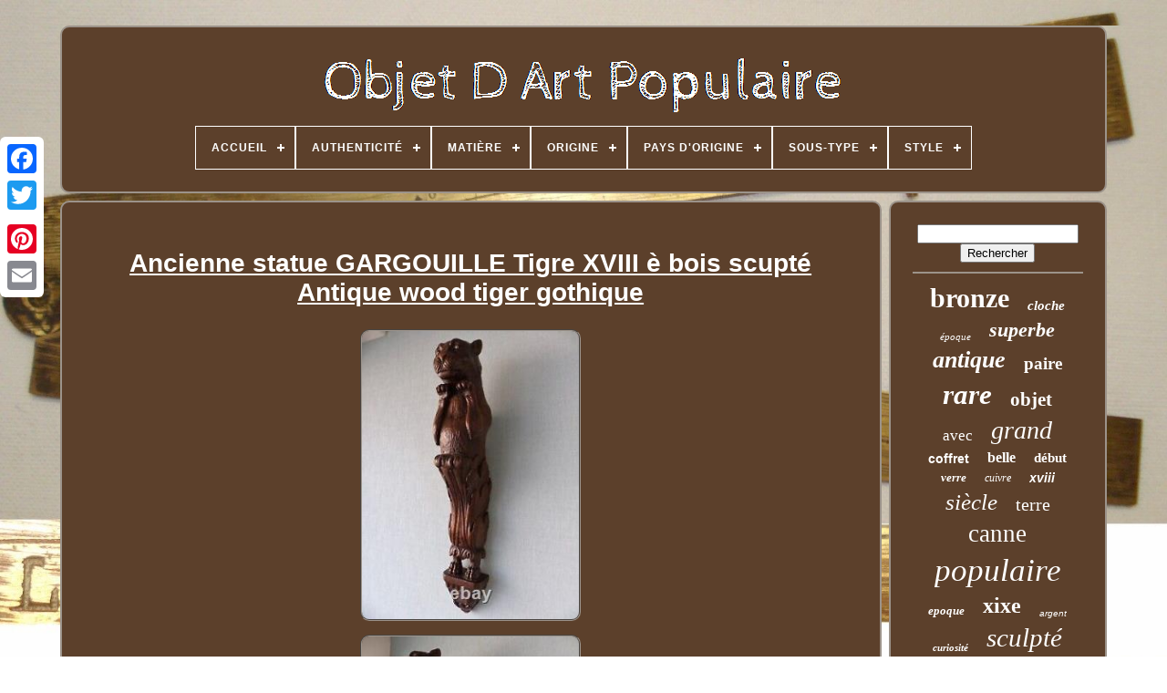

--- FILE ---
content_type: text/html
request_url: https://objetdartpopulaire.com/fr/ancienne_statue_gargouille_tigre_xviii_e_bois_scupte_antique_wood_tiger_gothique.htm
body_size: 5296
content:
	
	 <!DOCTYPE HTML> 




	
		 	<HTML> 

	
	 <HEAD>	

	
 
<!--===============================================-->
<TITLE>	


Ancienne Statue Gargouille Tigre Xviii è Bois Scupté Antique Wood Tiger Gothique 
</TITLE> 	 
	 <LINK HREF="https://objetdartpopulaire.com/favicon.png"	TYPE="image/png"	REL="icon">  
	<META HTTP-EQUIV="content-type"  CONTENT="text/html; charset=UTF-8">
 
  

	  	 

<META CONTENT="width=device-width, initial-scale=1"  NAME="viewport">	      
	
	   	<LINK TYPE="text/css" REL="stylesheet"  HREF="https://objetdartpopulaire.com/novava.css">
 


	<LINK  TYPE="text/css" REL="stylesheet"  HREF="https://objetdartpopulaire.com/qidazuc.css">

	<SCRIPT SRC="https://code.jquery.com/jquery-latest.min.js" TYPE="text/javascript">		</SCRIPT>

		 	
	
<SCRIPT TYPE="text/javascript" SRC="https://objetdartpopulaire.com/ginu.js">
</SCRIPT>	 

		   <SCRIPT SRC="https://objetdartpopulaire.com/fezozylyq.js"  TYPE="text/javascript">  </SCRIPT>   

	  

<!--===============================================-->
<SCRIPT   TYPE="text/javascript" ASYNC SRC="https://objetdartpopulaire.com/gymure.js"> </SCRIPT>
  	
	 <SCRIPT SRC="https://objetdartpopulaire.com/lucima.js"  TYPE="text/javascript"  ASYNC> </SCRIPT>		
	 


	
	
  
<SCRIPT   TYPE="text/javascript">
var a2a_config = a2a_config || {};a2a_config.no_3p = 1;
</SCRIPT>    

	
	 	<SCRIPT  TYPE="text/javascript">

	 
 

	window.onload = function ()
	{
		rawimo('bozy', 'Rechercher', 'https://objetdartpopulaire.com/fr/search.php');
		hoxodyci("fukuk.php","brgexg", "Ancienne Statue Gargouille Tigre Xviii è Bois Scupté Antique Wood Tiger Gothique");
		
		
	}
			 
	</SCRIPT>
	
 
 	
</HEAD> 	

  	
	 	<BODY  DATA-ID="265862001977">




	
<DIV	CLASS="a2a_kit a2a_kit_size_32 a2a_floating_style a2a_vertical_style" STYLE="left:0px; top:150px;">

		
 

	<A CLASS="a2a_button_facebook"> 
</A>

				
		
 
<!--===============================================-->
<A  CLASS="a2a_button_twitter"></A>
	
		  	
<!--===============================================-->
<A	CLASS="a2a_button_google_plus">

 </A>  	 	  	 	
		 	<A   CLASS="a2a_button_pinterest"> 
	</A>

 
			<A CLASS="a2a_button_email">
</A>  

	    </DIV> 
	 

	
 
<DIV ID="qudolyb">   	 
		 	 <DIV  ID="zyjirovi">
  	 	 	   
			  	<A HREF="https://objetdartpopulaire.com/fr/">	 		<IMG ALT="Objet D Art Populaire" SRC="https://objetdartpopulaire.com/fr/objet_d_art_populaire.gif">

</A>
	 


			
<div id='jezaty' class='align-center'>
<ul>
<li class='has-sub'><a href='https://objetdartpopulaire.com/fr/'><span>Accueil</span></a>
<ul>
	<li><a href='https://objetdartpopulaire.com/fr/tous_les_items_objet_d_art_populaire.htm'><span>Tous les items</span></a></li>
	<li><a href='https://objetdartpopulaire.com/fr/items_recents_objet_d_art_populaire.htm'><span>Items récents</span></a></li>
	<li><a href='https://objetdartpopulaire.com/fr/les_plus_populaires_objet_d_art_populaire.htm'><span>Les plus populaires</span></a></li>
	<li><a href='https://objetdartpopulaire.com/fr/derniers_videos_objet_d_art_populaire.htm'><span>Derniers videos</span></a></li>
</ul>
</li>

<li class='has-sub'><a href='https://objetdartpopulaire.com/fr/authenticite/'><span>Authenticité</span></a>
<ul>
	<li><a href='https://objetdartpopulaire.com/fr/authenticite/inconnu.htm'><span>Inconnu (55)</span></a></li>
	<li><a href='https://objetdartpopulaire.com/fr/authenticite/original.htm'><span>Original (3883)</span></a></li>
	<li><a href='https://objetdartpopulaire.com/fr/authenticite/reproduction.htm'><span>Reproduction (4)</span></a></li>
	<li><a href='https://objetdartpopulaire.com/fr/items_recents_objet_d_art_populaire.htm'>Autre (1160)</a></li>
</ul>
</li>

<li class='has-sub'><a href='https://objetdartpopulaire.com/fr/matiere/'><span>Matière</span></a>
<ul>
	<li><a href='https://objetdartpopulaire.com/fr/matiere/acier.htm'><span>Acier (37)</span></a></li>
	<li><a href='https://objetdartpopulaire.com/fr/matiere/argent_massif.htm'><span>Argent Massif (114)</span></a></li>
	<li><a href='https://objetdartpopulaire.com/fr/matiere/bois.htm'><span>Bois (1446)</span></a></li>
	<li><a href='https://objetdartpopulaire.com/fr/matiere/bronze.htm'><span>Bronze (459)</span></a></li>
	<li><a href='https://objetdartpopulaire.com/fr/matiere/caoutchouc.htm'><span>Caoutchouc (54)</span></a></li>
	<li><a href='https://objetdartpopulaire.com/fr/matiere/cuivre.htm'><span>Cuivre (157)</span></a></li>
	<li><a href='https://objetdartpopulaire.com/fr/matiere/ceramique.htm'><span>Céramique (67)</span></a></li>
	<li><a href='https://objetdartpopulaire.com/fr/matiere/etain.htm'><span>Etain (87)</span></a></li>
	<li><a href='https://objetdartpopulaire.com/fr/matiere/faience.htm'><span>Faïence (92)</span></a></li>
	<li><a href='https://objetdartpopulaire.com/fr/matiere/fer.htm'><span>Fer (32)</span></a></li>
	<li><a href='https://objetdartpopulaire.com/fr/matiere/fer_forge.htm'><span>Fer Forgé (320)</span></a></li>
	<li><a href='https://objetdartpopulaire.com/fr/matiere/fonte.htm'><span>Fonte (79)</span></a></li>
	<li><a href='https://objetdartpopulaire.com/fr/matiere/laiton.htm'><span>Laiton (115)</span></a></li>
	<li><a href='https://objetdartpopulaire.com/fr/matiere/metal.htm'><span>Métal (34)</span></a></li>
	<li><a href='https://objetdartpopulaire.com/fr/matiere/metal_argente.htm'><span>Métal Argenté (23)</span></a></li>
	<li><a href='https://objetdartpopulaire.com/fr/matiere/nacre.htm'><span>Nacre (49)</span></a></li>
	<li><a href='https://objetdartpopulaire.com/fr/matiere/pierre.htm'><span>Pierre (45)</span></a></li>
	<li><a href='https://objetdartpopulaire.com/fr/matiere/porcelaine.htm'><span>Porcelaine (23)</span></a></li>
	<li><a href='https://objetdartpopulaire.com/fr/matiere/terre_cuite.htm'><span>Terre Cuite (216)</span></a></li>
	<li><a href='https://objetdartpopulaire.com/fr/matiere/verre.htm'><span>Verre (152)</span></a></li>
	<li><a href='https://objetdartpopulaire.com/fr/items_recents_objet_d_art_populaire.htm'>Autre (1501)</a></li>
</ul>
</li>

<li class='has-sub'><a href='https://objetdartpopulaire.com/fr/origine/'><span>Origine</span></a>
<ul>
	<li><a href='https://objetdartpopulaire.com/fr/origine/afrique.htm'><span>Afrique (52)</span></a></li>
	<li><a href='https://objetdartpopulaire.com/fr/origine/allemagne.htm'><span>Allemagne (24)</span></a></li>
	<li><a href='https://objetdartpopulaire.com/fr/origine/ameriques.htm'><span>Amériques (17)</span></a></li>
	<li><a href='https://objetdartpopulaire.com/fr/origine/angleterre.htm'><span>Angleterre (37)</span></a></li>
	<li><a href='https://objetdartpopulaire.com/fr/origine/asie.htm'><span>Asie (230)</span></a></li>
	<li><a href='https://objetdartpopulaire.com/fr/origine/belgique.htm'><span>Belgique (18)</span></a></li>
	<li><a href='https://objetdartpopulaire.com/fr/origine/chine.htm'><span>Chine (33)</span></a></li>
	<li><a href='https://objetdartpopulaire.com/fr/origine/egypte_ou_syrie.htm'><span>Egypte Ou Syrie (14)</span></a></li>
	<li><a href='https://objetdartpopulaire.com/fr/origine/espagne.htm'><span>Espagne (38)</span></a></li>
	<li><a href='https://objetdartpopulaire.com/fr/origine/europe.htm'><span>Europe (25)</span></a></li>
	<li><a href='https://objetdartpopulaire.com/fr/origine/france.htm'><span>France (3060)</span></a></li>
	<li><a href='https://objetdartpopulaire.com/fr/origine/france_alsace.htm'><span>France - Alsace (46)</span></a></li>
	<li><a href='https://objetdartpopulaire.com/fr/origine/inconnue.htm'><span>Inconnue (92)</span></a></li>
	<li><a href='https://objetdartpopulaire.com/fr/origine/italie.htm'><span>Italie (75)</span></a></li>
	<li><a href='https://objetdartpopulaire.com/fr/origine/japon.htm'><span>Japon (24)</span></a></li>
	<li><a href='https://objetdartpopulaire.com/fr/origine/moyen_orient.htm'><span>Moyen-orient (60)</span></a></li>
	<li><a href='https://objetdartpopulaire.com/fr/origine/pays_bas.htm'><span>Pays-bas (20)</span></a></li>
	<li><a href='https://objetdartpopulaire.com/fr/origine/perse_persia.htm'><span>Perse / Persia (24)</span></a></li>
	<li><a href='https://objetdartpopulaire.com/fr/origine/russie.htm'><span>Russie (17)</span></a></li>
	<li><a href='https://objetdartpopulaire.com/fr/origine/suisse.htm'><span>Suisse (25)</span></a></li>
	<li><a href='https://objetdartpopulaire.com/fr/items_recents_objet_d_art_populaire.htm'>Autre (1171)</a></li>
</ul>
</li>

<li class='has-sub'><a href='https://objetdartpopulaire.com/fr/pays_d_origine/'><span>Pays D'origine</span></a>
<ul>
	<li><a href='https://objetdartpopulaire.com/fr/pays_d_origine/chine.htm'><span>Chine (5)</span></a></li>
	<li><a href='https://objetdartpopulaire.com/fr/pays_d_origine/france.htm'><span>France (37)</span></a></li>
	<li><a href='https://objetdartpopulaire.com/fr/pays_d_origine/inde.htm'><span>Inde (2)</span></a></li>
	<li><a href='https://objetdartpopulaire.com/fr/pays_d_origine/royaume_uni.htm'><span>Royaume-uni (5)</span></a></li>
	<li><a href='https://objetdartpopulaire.com/fr/pays_d_origine/syrie.htm'><span>Syrie (2)</span></a></li>
	<li><a href='https://objetdartpopulaire.com/fr/items_recents_objet_d_art_populaire.htm'>Autre (5051)</a></li>
</ul>
</li>

<li class='has-sub'><a href='https://objetdartpopulaire.com/fr/sous_type/'><span>Sous-type</span></a>
<ul>
	<li><a href='https://objetdartpopulaire.com/fr/sous_type/bougeoir.htm'><span>Bougeoir (23)</span></a></li>
	<li><a href='https://objetdartpopulaire.com/fr/sous_type/bougeoir_chandelier.htm'><span>Bougeoir, Chandelier (32)</span></a></li>
	<li><a href='https://objetdartpopulaire.com/fr/sous_type/boite.htm'><span>Boîte (75)</span></a></li>
	<li><a href='https://objetdartpopulaire.com/fr/sous_type/cadre.htm'><span>Cadre (21)</span></a></li>
	<li><a href='https://objetdartpopulaire.com/fr/sous_type/canne.htm'><span>Canne (157)</span></a></li>
	<li><a href='https://objetdartpopulaire.com/fr/sous_type/chasse.htm'><span>Chasse (29)</span></a></li>
	<li><a href='https://objetdartpopulaire.com/fr/sous_type/clefs.htm'><span>Clefs (23)</span></a></li>
	<li><a href='https://objetdartpopulaire.com/fr/sous_type/cloche.htm'><span>Cloche (149)</span></a></li>
	<li><a href='https://objetdartpopulaire.com/fr/sous_type/coffre.htm'><span>Coffre (131)</span></a></li>
	<li><a href='https://objetdartpopulaire.com/fr/sous_type/coffret.htm'><span>Coffret (73)</span></a></li>
	<li><a href='https://objetdartpopulaire.com/fr/sous_type/crucifix.htm'><span>Crucifix (57)</span></a></li>
	<li><a href='https://objetdartpopulaire.com/fr/sous_type/non_specifie.htm'><span>Non-spécifié (235)</span></a></li>
	<li><a href='https://objetdartpopulaire.com/fr/sous_type/outil.htm'><span>Outil (108)</span></a></li>
	<li><a href='https://objetdartpopulaire.com/fr/sous_type/pichet.htm'><span>Pichet (63)</span></a></li>
	<li><a href='https://objetdartpopulaire.com/fr/sous_type/plat.htm'><span>Plat (47)</span></a></li>
	<li><a href='https://objetdartpopulaire.com/fr/sous_type/plateau.htm'><span>Plateau (35)</span></a></li>
	<li><a href='https://objetdartpopulaire.com/fr/sous_type/religieux.htm'><span>Religieux (29)</span></a></li>
	<li><a href='https://objetdartpopulaire.com/fr/sous_type/tabatiere.htm'><span>Tabatière (32)</span></a></li>
	<li><a href='https://objetdartpopulaire.com/fr/sous_type/vase.htm'><span>Vase (37)</span></a></li>
	<li><a href='https://objetdartpopulaire.com/fr/sous_type/etui.htm'><span>Étui (45)</span></a></li>
	<li><a href='https://objetdartpopulaire.com/fr/items_recents_objet_d_art_populaire.htm'>Autre (3701)</a></li>
</ul>
</li>

<li class='has-sub'><a href='https://objetdartpopulaire.com/fr/style/'><span>Style</span></a>
<ul>
	<li><a href='https://objetdartpopulaire.com/fr/style/1940_1960.htm'><span>1940-1960 (160)</span></a></li>
	<li><a href='https://objetdartpopulaire.com/fr/style/antiquite.htm'><span>Antiquité (544)</span></a></li>
	<li><a href='https://objetdartpopulaire.com/fr/style/art_nouveau.htm'><span>Art Nouveau (18)</span></a></li>
	<li><a href='https://objetdartpopulaire.com/fr/style/art_populaire.htm'><span>Art Populaire (33)</span></a></li>
	<li><a href='https://objetdartpopulaire.com/fr/style/directoire.htm'><span>Directoire (35)</span></a></li>
	<li><a href='https://objetdartpopulaire.com/fr/style/gothique.htm'><span>Gothique (27)</span></a></li>
	<li><a href='https://objetdartpopulaire.com/fr/style/louis_philippe.htm'><span>Louis Philippe (69)</span></a></li>
	<li><a href='https://objetdartpopulaire.com/fr/style/louis_xiii.htm'><span>Louis Xiii (40)</span></a></li>
	<li><a href='https://objetdartpopulaire.com/fr/style/louis_xiv_baroque.htm'><span>Louis Xiv, Baroque (124)</span></a></li>
	<li><a href='https://objetdartpopulaire.com/fr/style/louis_xvi.htm'><span>Louis Xvi (90)</span></a></li>
	<li><a href='https://objetdartpopulaire.com/fr/style/moyen_age.htm'><span>Moyen-âge (92)</span></a></li>
	<li><a href='https://objetdartpopulaire.com/fr/style/napoleon_iii.htm'><span>Napoléon Iii (635)</span></a></li>
	<li><a href='https://objetdartpopulaire.com/fr/style/napoleon_empire.htm'><span>Napoléon, Empire (105)</span></a></li>
	<li><a href='https://objetdartpopulaire.com/fr/style/non_specifie.htm'><span>Non-spécifié (23)</span></a></li>
	<li><a href='https://objetdartpopulaire.com/fr/style/ottoman.htm'><span>Ottoman (51)</span></a></li>
	<li><a href='https://objetdartpopulaire.com/fr/style/renaissance.htm'><span>Renaissance (104)</span></a></li>
	<li><a href='https://objetdartpopulaire.com/fr/style/restauration.htm'><span>Restauration (42)</span></a></li>
	<li><a href='https://objetdartpopulaire.com/fr/style/rustique.htm'><span>Rustique (27)</span></a></li>
	<li><a href='https://objetdartpopulaire.com/fr/style/1900.htm'><span>1900 (27)</span></a></li>
	<li><a href='https://objetdartpopulaire.com/fr/style/1970.htm'><span>1970 (35)</span></a></li>
	<li><a href='https://objetdartpopulaire.com/fr/items_recents_objet_d_art_populaire.htm'>Autre (2821)</a></li>
</ul>
</li>

</ul>
</div>

		 

  			</DIV> 


			 
<!--===============================================-->
<DIV  ID="puhow"> 
 
 
			  

<!--===============================================-->
<DIV  ID="jevu"> 	  
				
  <DIV ID="cyfeji">		 </DIV>

				<h1 class="[base64]">Ancienne statue GARGOUILLE Tigre XVIII è bois scupté Antique wood tiger gothique</h1>   
<br/> <img class="ak3l5l5lf" src="https://objetdartpopulaire.com/fr/img/Ancienne_statue_GARGOUILLE_Tigre_XVIII_e_bois_scupte_Antique_wood_tiger_gothique_01_lf.jpg" title="Ancienne statue GARGOUILLE Tigre XVIII è bois scupté Antique wood tiger gothique" alt="Ancienne statue GARGOUILLE Tigre XVIII è bois scupté Antique wood tiger gothique"/>
 	
<br/>
 	<img class="ak3l5l5lf" src="https://objetdartpopulaire.com/fr/img/Ancienne_statue_GARGOUILLE_Tigre_XVIII_e_bois_scupte_Antique_wood_tiger_gothique_02_imgi.jpg" title="Ancienne statue GARGOUILLE Tigre XVIII è bois scupté Antique wood tiger gothique" alt="Ancienne statue GARGOUILLE Tigre XVIII è bois scupté Antique wood tiger gothique"/>
		 <br/>
   <img class="ak3l5l5lf" src="https://objetdartpopulaire.com/fr/img/Ancienne_statue_GARGOUILLE_Tigre_XVIII_e_bois_scupte_Antique_wood_tiger_gothique_03_omzs.jpg" title="Ancienne statue GARGOUILLE Tigre XVIII è bois scupté Antique wood tiger gothique" alt="Ancienne statue GARGOUILLE Tigre XVIII è bois scupté Antique wood tiger gothique"/>  <br/>

  	<img class="ak3l5l5lf" src="https://objetdartpopulaire.com/fr/img/Ancienne_statue_GARGOUILLE_Tigre_XVIII_e_bois_scupte_Antique_wood_tiger_gothique_04_cwp.jpg" title="Ancienne statue GARGOUILLE Tigre XVIII è bois scupté Antique wood tiger gothique" alt="Ancienne statue GARGOUILLE Tigre XVIII è bois scupté Antique wood tiger gothique"/> <br/>
<img class="ak3l5l5lf" src="https://objetdartpopulaire.com/fr/img/Ancienne_statue_GARGOUILLE_Tigre_XVIII_e_bois_scupte_Antique_wood_tiger_gothique_05_fk.jpg" title="Ancienne statue GARGOUILLE Tigre XVIII è bois scupté Antique wood tiger gothique" alt="Ancienne statue GARGOUILLE Tigre XVIII è bois scupté Antique wood tiger gothique"/><br/>
 
<img class="ak3l5l5lf" src="https://objetdartpopulaire.com/fr/img/Ancienne_statue_GARGOUILLE_Tigre_XVIII_e_bois_scupte_Antique_wood_tiger_gothique_06_ej.jpg" title="Ancienne statue GARGOUILLE Tigre XVIII è bois scupté Antique wood tiger gothique" alt="Ancienne statue GARGOUILLE Tigre XVIII è bois scupté Antique wood tiger gothique"/>		
	
 
<br/> <img class="ak3l5l5lf" src="https://objetdartpopulaire.com/fr/img/Ancienne_statue_GARGOUILLE_Tigre_XVIII_e_bois_scupte_Antique_wood_tiger_gothique_07_spz.jpg" title="Ancienne statue GARGOUILLE Tigre XVIII è bois scupté Antique wood tiger gothique" alt="Ancienne statue GARGOUILLE Tigre XVIII è bois scupté Antique wood tiger gothique"/>
	<br/>


 

	<img class="ak3l5l5lf" src="https://objetdartpopulaire.com/fr/img/Ancienne_statue_GARGOUILLE_Tigre_XVIII_e_bois_scupte_Antique_wood_tiger_gothique_08_jmxi.jpg" title="Ancienne statue GARGOUILLE Tigre XVIII è bois scupté Antique wood tiger gothique" alt="Ancienne statue GARGOUILLE Tigre XVIII è bois scupté Antique wood tiger gothique"/> 
 
<br/>  	<img class="ak3l5l5lf" src="https://objetdartpopulaire.com/fr/img/Ancienne_statue_GARGOUILLE_Tigre_XVIII_e_bois_scupte_Antique_wood_tiger_gothique_09_rp.jpg" title="Ancienne statue GARGOUILLE Tigre XVIII è bois scupté Antique wood tiger gothique" alt="Ancienne statue GARGOUILLE Tigre XVIII è bois scupté Antique wood tiger gothique"/> 



<br/>  
 <img class="ak3l5l5lf" src="https://objetdartpopulaire.com/fr/img/Ancienne_statue_GARGOUILLE_Tigre_XVIII_e_bois_scupte_Antique_wood_tiger_gothique_10_phim.jpg" title="Ancienne statue GARGOUILLE Tigre XVIII è bois scupté Antique wood tiger gothique" alt="Ancienne statue GARGOUILLE Tigre XVIII è bois scupté Antique wood tiger gothique"/>

	<br/> 
	<img class="ak3l5l5lf" src="https://objetdartpopulaire.com/fr/img/Ancienne_statue_GARGOUILLE_Tigre_XVIII_e_bois_scupte_Antique_wood_tiger_gothique_11_qfj.jpg" title="Ancienne statue GARGOUILLE Tigre XVIII è bois scupté Antique wood tiger gothique" alt="Ancienne statue GARGOUILLE Tigre XVIII è bois scupté Antique wood tiger gothique"/>		
<br/>		<img class="ak3l5l5lf" src="https://objetdartpopulaire.com/fr/img/Ancienne_statue_GARGOUILLE_Tigre_XVIII_e_bois_scupte_Antique_wood_tiger_gothique_12_nnn.jpg" title="Ancienne statue GARGOUILLE Tigre XVIII è bois scupté Antique wood tiger gothique" alt="Ancienne statue GARGOUILLE Tigre XVIII è bois scupté Antique wood tiger gothique"/><br/>  		 <br/>		 <img class="ak3l5l5lf" src="https://objetdartpopulaire.com/fr/kidezeme.gif" title="Ancienne statue GARGOUILLE Tigre XVIII è bois scupté Antique wood tiger gothique" alt="Ancienne statue GARGOUILLE Tigre XVIII è bois scupté Antique wood tiger gothique"/>    <img class="ak3l5l5lf" src="https://objetdartpopulaire.com/fr/ruzucurek.gif" title="Ancienne statue GARGOUILLE Tigre XVIII è bois scupté Antique wood tiger gothique" alt="Ancienne statue GARGOUILLE Tigre XVIII è bois scupté Antique wood tiger gothique"/>
 	<br/>
	
   
 <p>
  Ancienne statue GARGOUILLE Tigre XVII ème bois scupté. Dimensions : H 56 x 11 x 15. Etat : bel état général, yeux en verre d'époque, seule une oreille est un peu abimée. Trés belle pièce du début 18 ème.
	 </p> 
  	<p>	 Antique statue GARGOYLE Tiger XVII th carved wood. Dimensions: H 56 x 11 x 15 cm. Condition: beautiful general condition, period glass eyes, only one ear is a little damaged. Very beautiful piece of the early eighteenth century. Livraison vers le monde entier.</p>   <p>	 Cet item est dans la catégorie "Art, antiquités\Objets du XIXe et avant". Le vendeur est "dianeetdolly" et est localisé dans ce pays: FR. Cet article peut être expédié au pays suivant: Monde entier.
<ol>
<li>Type: Objet d'art populaire</li>
<li>Origine: France</li>
<li>Sous-type: statue</li>
<li>Style: Gothique</li>
<li>Matière: Bois</li>
</ol>


</p><br/><img class="ak3l5l5lf" src="https://objetdartpopulaire.com/fr/kidezeme.gif" title="Ancienne statue GARGOUILLE Tigre XVIII è bois scupté Antique wood tiger gothique" alt="Ancienne statue GARGOUILLE Tigre XVIII è bois scupté Antique wood tiger gothique"/>    <img class="ak3l5l5lf" src="https://objetdartpopulaire.com/fr/ruzucurek.gif" title="Ancienne statue GARGOUILLE Tigre XVIII è bois scupté Antique wood tiger gothique" alt="Ancienne statue GARGOUILLE Tigre XVIII è bois scupté Antique wood tiger gothique"/>
<br/>
				
				 
<DIV STYLE="margin:10px auto 0px auto"	CLASS="a2a_kit"> 	   
 
					<SCRIPT  TYPE="text/javascript">		 
 
						pudasazexe();
						
</SCRIPT>
 
				  
</DIV>
				
						  
<DIV CLASS="a2a_kit a2a_kit_size_32 a2a_default_style"	STYLE="margin:10px auto;width:200px;"> 
					 
 	<A	CLASS="a2a_button_facebook">  </A>



 
					 	 <A  CLASS="a2a_button_twitter"></A> 
	
						 
<A CLASS="a2a_button_google_plus">	 
	

 </A> 		
					   


<A   CLASS="a2a_button_pinterest"> 

</A> 	
					

	
<A	CLASS="a2a_button_email">


 </A>

 
				
 </DIV> 
					
				
			 	</DIV>      
 
			
	 <DIV	ID="lehat">	 

				
					
 

<!--===============================================-->
<DIV  ID="bozy">
 	 
					

 <HR>
 

				
 </DIV>  

					    
<DIV   ID="covetet">	  
</DIV>	 
				
				    <DIV ID="kezakipiju"> 
  
 

					<a style="font-family:Zap Chance;font-size:30px;font-weight:bolder;font-style:normal;text-decoration:none" href="https://objetdartpopulaire.com/fr/t/bronze.htm">bronze</a><a style="font-family:Micro;font-size:15px;font-weight:bolder;font-style:italic;text-decoration:none" href="https://objetdartpopulaire.com/fr/t/cloche.htm">cloche</a><a style="font-family:Palatino;font-size:11px;font-weight:normal;font-style:italic;text-decoration:none" href="https://objetdartpopulaire.com/fr/t/epoque.htm">époque</a><a style="font-family:Klang MT;font-size:22px;font-weight:bold;font-style:italic;text-decoration:none" href="https://objetdartpopulaire.com/fr/t/superbe.htm">superbe</a><a style="font-family:Footlight MT Light;font-size:26px;font-weight:bold;font-style:italic;text-decoration:none" href="https://objetdartpopulaire.com/fr/t/antique.htm">antique</a><a style="font-family:Ner Berolina MT;font-size:19px;font-weight:bolder;font-style:normal;text-decoration:none" href="https://objetdartpopulaire.com/fr/t/paire.htm">paire</a><a style="font-family:Book Antiqua;font-size:31px;font-weight:bold;font-style:oblique;text-decoration:none" href="https://objetdartpopulaire.com/fr/t/rare.htm">rare</a><a style="font-family:Comic Sans MS;font-size:21px;font-weight:bold;font-style:normal;text-decoration:none" href="https://objetdartpopulaire.com/fr/t/objet.htm">objet</a><a style="font-family:Braggadocio;font-size:17px;font-weight:lighter;font-style:normal;text-decoration:none" href="https://objetdartpopulaire.com/fr/t/avec.htm">avec</a><a style="font-family:Playbill;font-size:28px;font-weight:lighter;font-style:italic;text-decoration:none" href="https://objetdartpopulaire.com/fr/t/grand.htm">grand</a><a style="font-family:MS-DOS CP 437;font-size:14px;font-weight:bold;font-style:normal;text-decoration:none" href="https://objetdartpopulaire.com/fr/t/coffret.htm">coffret</a><a style="font-family:Minion Web;font-size:16px;font-weight:bold;font-style:normal;text-decoration:none" href="https://objetdartpopulaire.com/fr/t/belle.htm">belle</a><a style="font-family:Kino MT;font-size:15px;font-weight:bold;font-style:normal;text-decoration:none" href="https://objetdartpopulaire.com/fr/t/debut.htm">début</a><a style="font-family:Univers Condensed;font-size:13px;font-weight:bold;font-style:italic;text-decoration:none" href="https://objetdartpopulaire.com/fr/t/verre.htm">verre</a><a style="font-family:Carleton ;font-size:12px;font-weight:normal;font-style:oblique;text-decoration:none" href="https://objetdartpopulaire.com/fr/t/cuivre.htm">cuivre</a><a style="font-family:Monotype.com;font-size:14px;font-weight:bold;font-style:oblique;text-decoration:none" href="https://objetdartpopulaire.com/fr/t/xviii.htm">xviii</a><a style="font-family:Script MT Bold;font-size:25px;font-weight:lighter;font-style:italic;text-decoration:none" href="https://objetdartpopulaire.com/fr/t/siecle.htm">siècle</a><a style="font-family:Arial Rounded MT Bold;font-size:20px;font-weight:lighter;font-style:normal;text-decoration:none" href="https://objetdartpopulaire.com/fr/t/terre.htm">terre</a><a style="font-family:Old English Text MT;font-size:27px;font-weight:lighter;font-style:normal;text-decoration:none" href="https://objetdartpopulaire.com/fr/t/canne.htm">canne</a><a style="font-family:Geneva;font-size:35px;font-weight:normal;font-style:italic;text-decoration:none" href="https://objetdartpopulaire.com/fr/t/populaire.htm">populaire</a><a style="font-family:Garamond;font-size:13px;font-weight:bolder;font-style:italic;text-decoration:none" href="https://objetdartpopulaire.com/fr/t/epoque.htm">epoque</a><a style="font-family:Arial Narrow;font-size:24px;font-weight:bolder;font-style:normal;text-decoration:none" href="https://objetdartpopulaire.com/fr/t/xixe.htm">xixe</a><a style="font-family:Arial;font-size:10px;font-weight:normal;font-style:oblique;text-decoration:none" href="https://objetdartpopulaire.com/fr/t/argent.htm">argent</a><a style="font-family:Britannic Bold;font-size:11px;font-weight:bold;font-style:italic;text-decoration:none" href="https://objetdartpopulaire.com/fr/t/curiosite.htm">curiosité</a><a style="font-family:New York;font-size:29px;font-weight:normal;font-style:oblique;text-decoration:none" href="https://objetdartpopulaire.com/fr/t/sculpte.htm">sculpté</a><a style="font-family:Century Schoolbook;font-size:16px;font-weight:bold;font-style:italic;text-decoration:none" href="https://objetdartpopulaire.com/fr/t/haute.htm">haute</a><a style="font-family:Courier;font-size:18px;font-weight:normal;font-style:normal;text-decoration:none" href="https://objetdartpopulaire.com/fr/t/porte.htm">porte</a><a style="font-family:Monaco;font-size:23px;font-weight:bolder;font-style:normal;text-decoration:none" href="https://objetdartpopulaire.com/fr/t/forge.htm">forgé</a><a style="font-family:Script MT Bold;font-size:32px;font-weight:normal;font-style:italic;text-decoration:none" href="https://objetdartpopulaire.com/fr/t/ancienne.htm">ancienne</a><a style="font-family:Charcoal;font-size:33px;font-weight:bold;font-style:normal;text-decoration:none" href="https://objetdartpopulaire.com/fr/t/bois.htm">bois</a><a style="font-family:Century Gothic;font-size:19px;font-weight:bold;font-style:oblique;text-decoration:none" href="https://objetdartpopulaire.com/fr/t/19eme.htm">19ème</a><a style="font-family:Bodoni MT Ultra Bold;font-size:17px;font-weight:bold;font-style:oblique;text-decoration:none" href="https://objetdartpopulaire.com/fr/t/boite.htm">boite</a><a style="font-family:Univers;font-size:12px;font-weight:bold;font-style:oblique;text-decoration:none" href="https://objetdartpopulaire.com/fr/t/xviiie.htm">xviiie</a><a style="font-family:Sonoma;font-size:34px;font-weight:bolder;font-style:oblique;text-decoration:none" href="https://objetdartpopulaire.com/fr/t/ancien.htm">ancien</a><a style="font-family:Univers;font-size:18px;font-weight:bolder;font-style:oblique;text-decoration:none" href="https://objetdartpopulaire.com/fr/t/xixeme.htm">xixème</a>  
				</DIV>
  
			
				
	
</DIV>
   
		
	
</DIV>  
	
		
<DIV	ID="vyqavujah">  	 
		
			 
	<UL>

   

				  	  <LI>  


					

<A HREF="https://objetdartpopulaire.com/fr/">Accueil	</A>
				
</LI>   
				
 
<LI>
					<A HREF="https://objetdartpopulaire.com/fr/contactez_nous.php">Pour nous joindre	  </A>
				   		</LI>    
				  	 <LI>


					   
<A HREF="https://objetdartpopulaire.com/fr/declaration_de_confidentialite.htm">


 
Déclaration de confidentialité 
</A> 
					
  	  
	</LI>  		
				

   
<LI>
 
					


	 <A HREF="https://objetdartpopulaire.com/fr/termes_utilisation.htm">


Entente d'utilisation   </A> 
				 </LI>



				
<LI>  

					 


<A HREF="https://objetdartpopulaire.com/?l=en">
 
 EN	 

</A>
	
					&nbsp;
					 <A HREF="https://objetdartpopulaire.com/?l=fr">  FR</A>

				
	</LI>

				
				
				

	<DIV  STYLE="margin:10px auto;width:200px;" CLASS="a2a_kit a2a_kit_size_32 a2a_default_style">
 
					 <A CLASS="a2a_button_facebook">

</A>	
					
	 
<!--===============================================
     a
===============================================-->
<A CLASS="a2a_button_twitter">


</A> 
					 
 <A CLASS="a2a_button_google_plus">	</A>

					  	<A CLASS="a2a_button_pinterest">
	 </A> 
 	
					  <A  CLASS="a2a_button_email">	 	</A>


				 </DIV> 	 

				
			 
 </UL>	  
			
		     </DIV> 		

	
  
</DIV>   
   		 <SCRIPT TYPE="text/javascript"   SRC="//static.addtoany.com/menu/page.js">

</SCRIPT>   		  


	 	</BODY>  	
	
  </HTML> 

--- FILE ---
content_type: text/css
request_url: https://objetdartpopulaire.com/qidazuc.css
body_size: 2154
content:
	#jezaty,
#jezaty ul,
#jezaty ul li,
#jezaty ul li a,
#jezaty #menu-button     { 	 
	

  line-height: 1;
  border: 0;		 
  display: block; 

  -moz-box-sizing: border-box;margin: 0;	
  position: relative; 
 	   
  list-style: none;	 			
  box-sizing: border-box; 


  padding: 0;


  -webkit-box-sizing: border-box;	 } 

  #jezaty:after,
#jezaty > ul:after     {	
  
content: ".";
 	

 
  line-height: 0;

  display: block;
  clear: both;

  visibility: hidden;
  height: 0;}	 
 #jezaty #menu-button     { display: none;	


	 } 
   


 
	#jezaty     {
 

  background: #5C402B;}
	
 #jezaty > ul > li     {

 	
  float: center;   border:1px solid #FFFFFF; }
   

#jezaty.align-center > ul     {
  
  text-align: center;font-size: 0;	 
} 

/*===============================================*/
#jezaty.align-center > ul > li     { 	

  float: none;
 	display: inline-block;  }  

 
	 #jezaty.align-center ul ul     { 
 	text-align: left; 	

}   

  #jezaty.align-right > ul > li     { 

	 float: right;}	 

		#jezaty > ul > li > a     {
      
  font-weight: 700; 
	
  color: #FFFFFF; 
  font-size: 12px;  	padding: 17px;	 



  text-decoration: none;	 	
  text-transform: uppercase;  


  letter-spacing: 1px;
} 		 

 	
#jezaty > ul > li:hover > a     { 	   }
 	

/*===============================================*/
#jezaty > ul > li.has-sub > a     {
	


 
 
 padding-right: 30px; } 
 
 
#jezaty > ul > li.has-sub > a:after     {     
  width: 8px; 			  

  right: 11px;

  content: '';	 

  background: #FFFFFF;


	
  top: 22px;
  height: 2px;	 


 


  display: block; position: absolute;	 }	 


	#jezaty > ul > li.has-sub > a:before     {	position: absolute;

  -moz-transition: all .25s ease;

    
  width: 2px;  

  -o-transition: all .25s ease;  	
  background: #FFFFFF; 

  -ms-transition: all .25s ease;

  display: block; 

  transition: all .25s ease; 
  content: '';
  height: 8px;
  right: 14px; 

  -webkit-transition: all .25s ease;
 
  top: 19px; } 
#jezaty > ul > li.has-sub:hover > a:before     {   


  height: 0; 
 


top: 23px;  
} 	
	 

#jezaty ul ul     {
  position: absolute;
		
  left: -9999px;  
 } 

	

 	#jezaty.align-right ul ul     {text-align: right;
}  	

	 #jezaty ul ul li     {	 

  -moz-transition: all .25s ease; 	 

  -o-transition: all .25s ease; 
	 
height: 0;
 
  -ms-transition: all .25s ease;
  	
 
  -webkit-transition: all .25s ease;
  transition: all .25s ease;}

 
#jezaty li:hover > ul     { 
left: auto;	 
}	
 
#jezaty.align-right li:hover > ul     {

  	
 

  right: 0; 
left: auto;}
 

	#jezaty li:hover > ul > li     { 
	
height: auto;
 

}
  
#jezaty ul ul ul     { margin-left: 100%; 
  top: 0;	
  
}

#jezaty.align-right ul ul ul     {
  	 
	
 
	
  margin-right: 100%; 
margin-left: 0; 
}
#jezaty ul ul li a     {
  text-decoration: none;
border: 1px solid #FFFFFF;   
  background: #5C402B;	  
  padding: 11px 15px; 	
  color: #FFFFFF;
 

  width: 220px;
 
  font-weight: 400; 
  


  font-size: 12px;

 }  

 
#jezaty ul ul li:last-child > a,
#jezaty ul ul li.last-item > a     { 	}
   

#jezaty ul ul li:hover > a,
#jezaty ul ul li a:hover     { font-weight:bolder;  
} 	


#jezaty ul ul li.has-sub > a:after     { 



  content: '';
 
  height: 2px;  	  
position: absolute;	 	
  right: 11px;

	 
  display: block;	 
 
  top: 16px;  	
 
  background: #FFFFFF;
 	

  width: 8px;  }  
  	#jezaty.align-right ul ul li.has-sub > a:after     {
 	 	 
  left: 11px;

	 right: auto; 
  } 
  #jezaty ul ul li.has-sub > a:before     {

	  
	
  width: 2px;
 
  transition: all .25s ease;
  display: block;

  top: 13px;  	
  
  -ms-transition: all .25s ease;    
  -webkit-transition: all .25s ease; 

  -o-transition: all .25s ease;   
  background: #FFFFFF;

  content: '';

  right: 14px;
	
  -moz-transition: all .25s ease; position: absolute;	

  height: 8px; 

}
 #jezaty.align-right ul ul li.has-sub > a:before     {

 
right: auto;  
	   
  left: 14px;} 

 #jezaty ul ul > li.has-sub:hover > a:before     { 
	 
  height: 0;   	  
top: 17px;

}

	
 
@media all and (max-width: 768px), only screen and (-webkit-min-device-pixel-ratio: 2) and (max-width: 1024px), only screen and (min--moz-device-pixel-ratio: 2) and (max-width: 1024px), only screen and (-o-min-device-pixel-ratio: 2/1) and (max-width: 1024px), only screen and (min-device-pixel-ratio: 2) and (max-width: 1024px), only screen and (min-resolution: 192dpi) and (max-width: 1024px), only screen and (min-resolution: 2dppx) and (max-width: 1024px)     {



 #jezaty     {	width: 100%; 	 

}
    
 #jezaty ul     {
    display: none;	width: 100%;	 }


 

	#jezaty.align-center > ul     {	  

	text-align: left; 

 
 } 


#jezaty ul li     {  
 width: 100%;  	 

    border-top: 1px solid rgba(120, 120, 120, 0.2); }



  #jezaty ul ul li,
  #jezaty li:hover > ul > li     {height: auto;

 }

   
/*===============================================*/
#jezaty ul li a,
  #jezaty ul ul li a     {	
	 
 
    border-bottom: 0; width: 100%;}
 

		#jezaty > ul > li     { float: none; } 

#jezaty ul ul li a     {  
	  padding-left: 25px;
		
}
 

 #jezaty ul ul ul li a     { 
  
padding-left: 35px;
  }




#jezaty ul ul li a     { 	   color: #FFFFFF;
    background: none;
}	
  	#jezaty ul ul li:hover > a,
  #jezaty ul ul li.active > a     {  	
   font-weight:bolder; }
 

	#jezaty ul ul,
  #jezaty ul ul ul,
  #jezaty.align-right ul ul     {  	
 

 
    left: 0; 


    text-align: left;	   
    width: 100%;	


    margin: 0;
 position: relative; 	
} 
 


 

/*===============================================
     #jezaty > ul > li.has-sub > a:after,
  #jezaty > ul > li.has-sub > a:before,
  #jezaty ul ul > li.has-sub > a:after,
  #jezaty ul ul > li.has-sub > a:before
===============================================*/
#jezaty > ul > li.has-sub > a:after,
  #jezaty > ul > li.has-sub > a:before,
  #jezaty ul ul > li.has-sub > a:after,
  #jezaty ul ul > li.has-sub > a:before     {
display: none;

}
	

	#jezaty #menu-button     {	 
    padding: 17px;

    font-weight: 700;
	display: block;

  
	border: 1px solid #FFFFFF;
  
    text-transform: uppercase; 

	
    cursor: pointer;    

    font-size: 12px;
	

    color: #FFFFFF;
 }  	
#jezaty #menu-button:after     {      

    top: 22px;  
 
    right: 17px;


 
    border-top: 2px solid #FFFFFF;



    border-bottom: 2px solid #FFFFFF;  
    width: 20px;  
    content: '';   
 position: absolute; 
    height: 4px;
    display: block; }	



 
 
#jezaty #menu-button:before     {	
 
    height: 2px;
    background: #FFFFFF;
	
    top: 16px;  
 
 
    content: '';	
 position: absolute;
    width: 20px;	 	
    right: 17px;		
    display: block;
}	
#jezaty #menu-button.menu-opened:after     {	
 
    border: 0;
	 top: 23px;	

    -ms-transform: rotate(45deg); 	 
    -moz-transform: rotate(45deg);
 

    -o-transform: rotate(45deg);

	 	

    -webkit-transform: rotate(45deg); 
 		 


    transform: rotate(45deg);


    height: 2px;
 

	background: #FFFFFF;

    width: 15px;	
}
 
#jezaty #menu-button.menu-opened:before     {


		
    width: 15px; 
    transform: rotate(-45deg);
	  
	



    -webkit-transform: rotate(-45deg);	
	background: #FFFFFF;
 
    -moz-transform: rotate(-45deg); 
    -ms-transform: rotate(-45deg);
  
    -o-transform: rotate(-45deg);
top: 23px; 
 }		

 
#jezaty .submenu-button     {

    top: 0; 
    width: 46px;	

    cursor: pointer;
   

    height: 46px;	 	
    z-index: 99;  
 
    display: block;		 
    right: 0; 
 
    border-left: 1px solid #FFFFFF; position: absolute;}		  



#jezaty .submenu-button.submenu-opened     {	
   	  background: #FFFFFF; 
 	}   

	
 #jezaty ul ul .submenu-button     {

    width: 34px;
	 height: 34px; }
 	 #jezaty .submenu-button:after     {      	 

    height: 2px; 	


    top: 22px;


    display: block;

position: absolute;	
    width: 8px;
	
    right: 19px;   	
    background: #FFFFFF;
    content: '';
 }	 	


  #jezaty ul ul .submenu-button:after     {
 
	 	top: 15px;	 	
	
    right: 13px;
  
}

	

#jezaty .submenu-button.submenu-opened:after     {     background: #5C402B;


}	 

 	
		  #jezaty .submenu-button:before     {	  


	
    height: 8px;  	position: absolute;   

    content: '';
	
    top: 19px;  
    width: 2px;	 
 

    display: block;	 


    background: #FFFFFF;

	    
    right: 22px;  	
} 




/*===============================================*/
#jezaty ul ul .submenu-button:before     {
  
	 
    right: 16px; top: 12px;   		}			

	 
 
 #jezaty .submenu-button.submenu-opened:before     {
 
 
 display: none;

 }	 
	 


   }

 
